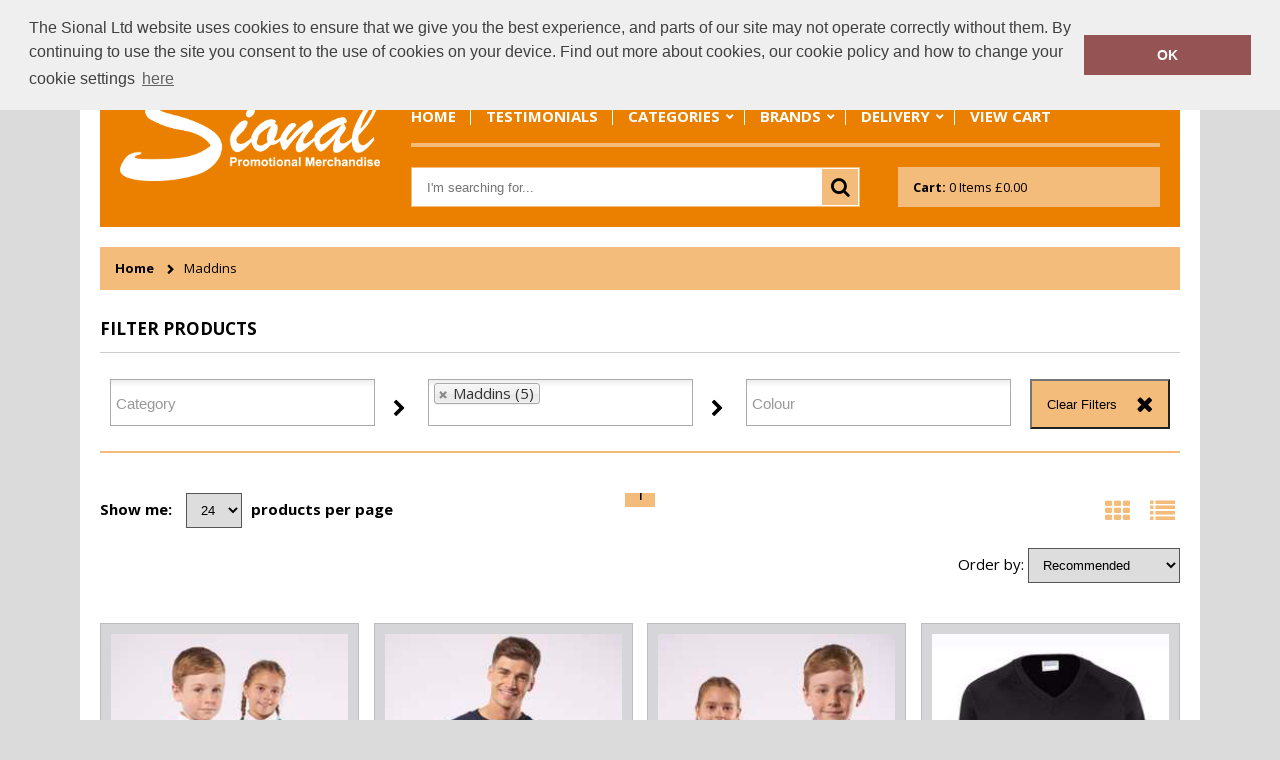

--- FILE ---
content_type: text/html; charset=utf-8
request_url: http://clothing.sional.co.uk/shop/brand/maddins?brandId=74
body_size: 8515
content:

<!DOCTYPE html>
<html>
<head>
    
    <title>Maddins | Sional Ltd</title>
    <meta name="keyword" content="">
    <meta name="description" content="Browse the Maddins range of products from Sional Ltd">
    <link href="/Content/Shared/css/select2.min.css" rel="stylesheet" />

    
<script>
    (function (i, s, o, g, r, a, m) {
        i['GoogleAnalyticsObject'] = r; i[r] = i[r] || function () {
            (i[r].q = i[r].q || []).push(arguments)
        }, i[r].l = 1 * new Date(); a = s.createElement(o),
            m = s.getElementsByTagName(o)[0]; a.async = 1; a.src = g;
        m.parentNode.insertBefore(a, m);
    })(window, document, 'script', 'https://www.google-analytics.com/analytics.js', 'ga');

            
        ga('create', 'UA-52055646-3', 'auto');
        ga('send', 'pageview');
        
</script>
    


    
    <meta charset="utf-8">
    <meta name="viewport" content="width=1024, user-scalable=yes" />
    <link rel="shortcut icon" href="#" />
    <link href='https://fonts.googleapis.com/css?family=Open+Sans:400italic,400,700' rel='stylesheet' type='text/css'>
    <link href="/Content/Template2/1924b0cb-c387-4c1b-ac78-cb2efaeaf950/bundle?v=XDWN5j0SfbU5CgT9CKEgk9W92HM4AB2ATFVLxd7U4bk1" rel="stylesheet"/>

    <link href="/Content/Shared/css/jquery.mCustomScrollbar.css" rel="stylesheet" />
    <link rel="stylesheet" href="/Content/Shared/css/font-awesome.css" />
    <link rel="stylesheet" type="text/css" href="//cdnjs.cloudflare.com/ajax/libs/cookieconsent2/3.0.3/cookieconsent.min.css" />
        <link href="/images/site/1924b0cb-c387-4c1b-ac78-cb2efaeaf950/custom.css?v=-732360144" rel="stylesheet" type="text/css" />
</head>
<body>



    <div id="siteWrapper">
        <div id="headerWrapper">
            <header id="mainHeader">
                <div id="companyLogoWrapper">
                    <a href="/"> <img src="/images/Site/1924b0cb-c387-4c1b-ac78-cb2efaeaf950/sional logo white.png"> </a>
                </div>

                <div id="headerElements">

                    <ul id="contactMethods">
                        <li>
                            <a href="mailto:sales@sional.co.uk">sales@sional.co.uk</a>
                        </li>
                        <li>
                            <a href="tel:01248 689249">01248 689249</a>
                        </li>
                    </ul>

                    <nav>
                        <ul id="mainNav">
                            <li>
                                <a href="/">Home</a>
                            </li>

                                    <li><a href="/pages/testimonials" title="Testimonials">Testimonials</a></li>

                            <li class="subnavContainer">
                                <a href="#">Categories</a>
                                <div class="subnav">
                                    <div class="subnavWrapper">
                                        <ul class="subNavigation">
                                                    <li><a title="Aprons" href="/shop/category/aprons?pcid=552">Aprons</a></li>
                                                    <li><a title="Athleisurewear" href="/shop/category/athleisurewear?pcid=503">Athleisurewear</a></li>
                                                    <li><a title="Baby &amp; Toddler" href="/shop/category/baby-toddler?pcid=531">Baby &amp; Toddler</a></li>
                                                    <li><a title="Bags &amp; Luggage" href="/shop/category/bags-luggage?pcid=504">Bags &amp; Luggage</a></li>
                                                    <li><a title="Baselayers" href="/shop/category/baselayers?pcid=505">Baselayers</a></li>
                                                    <li><a title="Chefswear" href="/shop/category/chefswear?pcid=506">Chefswear</a></li>
                                                    <li><a title="Denim" href="/shop/category/denim?pcid=507">Denim</a></li>
                                                    <li><a title="Footwear" href="/shop/category/footwear?pcid=526">Footwear</a></li>
                                                    <li><a title="Gifting &amp; Accessories" href="/shop/category/gifting-accessories?pcid=547">Gifting &amp; Accessories</a></li>
                                                    <li><a title="Headwear" href="/shop/category/headwear?pcid=527">Headwear</a></li>
                                                    <li><a title="Health &amp; Beauty" href="/shop/category/health-beauty?pcid=528">Health &amp; Beauty</a></li>
                                                    <li><a title="Homewares &amp; Towelling" href="/shop/category/homewares-towelling?pcid=529">Homewares &amp; Towelling</a></li>
                                                    <li><a title="Hoodies" href="/shop/category/hoodies?pcid=530">Hoodies</a></li>
                                                    <li><a title="Jackets &amp; Coats" href="/shop/category/jackets-coats?pcid=533">Jackets &amp; Coats</a></li>
                                                    <li><a title="Jackets - Fleece" href="/shop/category/jackets--fleece?pcid=532">Jackets - Fleece</a></li>
                                                    <li><a title="Joggers" href="/shop/category/joggers?pcid=543">Joggers</a></li>
                                                    <li><a title="Junior" href="/shop/category/junior?pcid=534">Junior</a></li>
                                                    <li><a title="Knitwear" href="/shop/category/knitwear?pcid=535">Knitwear</a></li>
                                                    <li><a title="Lounge &amp; Underwear" href="/shop/category/lounge-underwear?pcid=536">Lounge &amp; Underwear</a></li>
                                                    <li><a title="Organic Bags &amp; Luggage" href="/shop/category/organic-bags-luggage?pcid=135">Organic Bags &amp; Luggage</a></li>
                                                    <li><a title="Organic Headwear" href="/shop/category/organic-headwear?pcid=137">Organic Headwear</a></li>
                                                    <li><a title="Organic Hoodies" href="/shop/category/organic-hoodies?pcid=147">Organic Hoodies</a></li>
                                                    <li><a title="Organic Men&#39;s" href="/shop/category/organic-mens?pcid=139">Organic Men&#39;s</a></li>
                                                    <li><a title="Organic Sweatshirts" href="/shop/category/organic-sweatshirts?pcid=141">Organic Sweatshirts</a></li>
                                                    <li><a title="Organic T-Shirts &amp; Vests" href="/shop/category/organic-t-shirts-vests?pcid=143">Organic T-Shirts &amp; Vests</a></li>
                                                    <li><a title="Organic Women&#39;s" href="/shop/category/organic-womens?pcid=145">Organic Women&#39;s</a></li>
                                                    <li><a title="Outerwear" href="/shop/category/outerwear?pcid=208">Outerwear</a></li>
                                                    <li><a title="Performance" href="/shop/category/performance?pcid=537">Performance</a></li>
                                                    <li><a title="Personal Protection" href="/shop/category/personal-protection?pcid=91">Personal Protection</a></li>
                                                    <li><a title="Polos &amp; Casual" href="/shop/category/polos-casual?pcid=538">Polos &amp; Casual</a></li>
                                                    <li><a title="Shirts &amp; Blouses" href="/shop/category/shirts-blouses?pcid=539">Shirts &amp; Blouses</a></li>
                                                    <li><a title="Sports &amp; Leisure" href="/shop/category/sports-leisure?pcid=540">Sports &amp; Leisure</a></li>
                                                    <li><a title="Sustainable &amp; Organic" href="/shop/category/sustainable-organic?pcid=542">Sustainable &amp; Organic</a></li>
                                                    <li><a title="Sweatshirts" href="/shop/category/sweatshirts?pcid=544">Sweatshirts</a></li>
                                                    <li><a title="T-Shirts &amp; Vests" href="/shop/category/t-shirts-vests?pcid=545">T-Shirts &amp; Vests</a></li>
                                                    <li><a title="Tailoring" href="/shop/category/tailoring?pcid=541">Tailoring</a></li>
                                                    <li><a title="Trousers &amp; Shorts" href="/shop/category/trousers-shorts?pcid=546">Trousers &amp; Shorts</a></li>
                                                    <li><a title="Winter Essentials" href="/shop/category/winter-essentials?pcid=548">Winter Essentials</a></li>
                                                    <li><a title="Women&#39;s Fashion" href="/shop/category/womens-fashion?pcid=549">Women&#39;s Fashion</a></li>
                                                    <li><a title="Workwear" href="/shop/category/workwear?pcid=550">Workwear</a></li>
                                        </ul>
                                    </div>
                                </div>
                            </li>
                            <li class="subnavContainer">
                                <a href="#">Brands</a>
                                <div class="subnav">
                                    <div class="subnavWrapper">
                                        <ul class="subNavigation">
                                                    <li><a title="2786" href="/shop/brand/2786?brandId=1">2786</a></li>
                                                    <li><a title="A&amp;R Towels" href="/shop/brand/ar-towels?brandId=2">A&amp;R Towels</a></li>
                                                    <li><a title="Add it on" href="/shop/brand/add-it-on?brandId=149">Add it on</a></li>
                                                    <li><a title="adidas&#174;" href="/shop/brand/adidas?brandId=3">adidas&#174;</a></li>
                                                    <li><a title="Anthem" href="/shop/brand/anthem?brandId=160">Anthem</a></li>
                                                    <li><a title="Asquith &amp; Fox" href="/shop/brand/asquith-fox?brandId=9">Asquith &amp; Fox</a></li>
                                                    <li><a title="AWDis" href="/shop/brand/awdis?brandId=197">AWDis</a></li>
                                                    <li><a title="AWDis Academy" href="/shop/brand/awdis-academy?brandId=10">AWDis Academy</a></li>
                                                    <li><a title="AWDis Ecologie" href="/shop/brand/awdis-ecologie?brandId=11">AWDis Ecologie</a></li>
                                                    <li><a title="AWDis Just Cool" href="/shop/brand/awdis-just-cool?brandId=12">AWDis Just Cool</a></li>
                                                    <li><a title="AWDis Just Hoods" href="/shop/brand/awdis-just-hoods?brandId=13">AWDis Just Hoods</a></li>
                                                    <li><a title="AWDis Just Polo&#39;s" href="/shop/brand/awdis-just-polos?brandId=14">AWDis Just Polo&#39;s</a></li>
                                                    <li><a title="AWDis Just T&#39;s" href="/shop/brand/awdis-just-ts?brandId=16">AWDis Just T&#39;s</a></li>
                                                    <li><a title="AWDis So Denim" href="/shop/brand/awdis-so-denim?brandId=17">AWDis So Denim</a></li>
                                                    <li><a title="AXQ" href="/shop/brand/axq?brandId=170">AXQ</a></li>
                                                    <li><a title="B&amp;C Collection" href="/shop/brand/bc-collection?brandId=18">B&amp;C Collection</a></li>
                                                    <li><a title="Babybugz" href="/shop/brand/babybugz?brandId=20">Babybugz</a></li>
                                                    <li><a title="Bagbase" href="/shop/brand/bagbase?brandId=21">Bagbase</a></li>
                                                    <li><a title="Beechfield" href="/shop/brand/beechfield?brandId=23">Beechfield</a></li>
                                                    <li><a title="Bella Canvas" href="/shop/brand/bella-canvas?brandId=24">Bella Canvas</a></li>
                                                    <li><a title="Brook Taverner" href="/shop/brand/brook-taverner?brandId=28">Brook Taverner</a></li>
                                                    <li><a title="Build Your Brand" href="/shop/brand/build-your-brand?brandId=29">Build Your Brand</a></li>
                                                    <li><a title="Build Your Brand Basic" href="/shop/brand/build-your-brand-basic?brandId=176">Build Your Brand Basic</a></li>
                                                    <li><a title="Build Your Brandit" href="/shop/brand/build-your-brandit?brandId=165">Build Your Brandit</a></li>
                                                    <li><a title="Bumpaa" href="/shop/brand/bumpaa?brandId=172">Bumpaa</a></li>
                                                    <li><a title="Callaway" href="/shop/brand/callaway?brandId=30">Callaway</a></li>
                                                    <li><a title="Colortone" href="/shop/brand/colortone?brandId=34">Colortone</a></li>
                                                    <li><a title="Comfy Co" href="/shop/brand/comfy-co?brandId=36">Comfy Co</a></li>
                                                    <li><a title="Craghoppers" href="/shop/brand/craghoppers?brandId=38">Craghoppers</a></li>
                                                    <li><a title="Dare 2B" href="/shop/brand/dare-2b?brandId=180">Dare 2B</a></li>
                                                    <li><a title="Du Pont" href="/shop/brand/du-pont?brandId=157">Du Pont</a></li>
                                                    <li><a title="Essentials" href="/shop/brand/essentials?brandId=41">Essentials</a></li>
                                                    <li><a title="Finden &amp; Hales" href="/shop/brand/finden-hales?brandId=43">Finden &amp; Hales</a></li>
                                                    <li><a title="Flexfit by Yupoong" href="/shop/brand/flexfit-by-yupoong?brandId=44">Flexfit by Yupoong</a></li>
                                                    <li><a title="Flip FOLD&#174;" href="/shop/brand/flip-fold?brandId=45">Flip FOLD&#174;</a></li>
                                                    <li><a title="Front Row" href="/shop/brand/front-row?brandId=46">Front Row</a></li>
                                                    <li><a title="Fruit of the Loom" href="/shop/brand/fruit-of-the-loom?brandId=47">Fruit of the Loom</a></li>
                                                    <li><a title="Fruit of the Loom Vintage Collection" href="/shop/brand/fruit-of-the-loom-vintage-collection?brandId=179">Fruit of the Loom Vintage Collection</a></li>
                                                    <li><a title="GameGear" href="/shop/brand/gamegear?brandId=48">GameGear</a></li>
                                                    <li><a title="Gildan" href="/shop/brand/gildan?brandId=52">Gildan</a></li>
                                                    <li><a title="Glenmuir" href="/shop/brand/glenmuir?brandId=53">Glenmuir</a></li>
                                                    <li><a title="Henbury" href="/shop/brand/henbury?brandId=59">Henbury</a></li>
                                                    <li><a title="Home &amp; Living" href="/shop/brand/home-living?brandId=60">Home &amp; Living</a></li>
                                                    <li><a title="Jack Wolfskin" href="/shop/brand/jack-wolfskin?brandId=183">Jack Wolfskin</a></li>
                                                    <li><a title="JB" href="/shop/brand/jb?brandId=62">JB</a></li>
                                                    <li><a title="Kariban" href="/shop/brand/kariban?brandId=64">Kariban</a></li>
                                                    <li><a title="Kariban Proact" href="/shop/brand/kariban-proact?brandId=65">Kariban Proact</a></li>
                                                    <li><a title="KiMood" href="/shop/brand/kimood?brandId=67">KiMood</a></li>
                                                    <li><a title="Kustom Kit" href="/shop/brand/kustom-kit?brandId=69">Kustom Kit</a></li>
                                                    <li><a title="Larkwood" href="/shop/brand/larkwood?brandId=70">Larkwood</a></li>
                                                    <li><a title="Last Chance to Buy" href="/shop/brand/last-chance-to-buy?brandId=158">Last Chance to Buy</a></li>
                                                    <li><a title="Maddins" href="/shop/brand/maddins?brandId=74">Maddins</a></li>
                                                    <li><a title="Madeira" href="/shop/brand/madeira?brandId=75">Madeira</a></li>
                                                    <li><a title="Marketing HUB" href="/shop/brand/marketing-hub?brandId=77">Marketing HUB</a></li>
                                                    <li><a title="Mumbles" href="/shop/brand/mumbles?brandId=79">Mumbles</a></li>
                                                    <li><a title="New Era" href="/shop/brand/new-era?brandId=166">New Era</a></li>
                                                    <li><a title="New Morning Studios" href="/shop/brand/new-morning-studios?brandId=189">New Morning Studios</a></li>
                                                    <li><a title="Nike" href="/shop/brand/nike?brandId=82">Nike</a></li>
                                                    <li><a title="Nimbus" href="/shop/brand/nimbus?brandId=83">Nimbus</a></li>
                                                    <li><a title="Nimbus Play" href="/shop/brand/nimbus-play?brandId=185">Nimbus Play</a></li>
                                                    <li><a title="Nutshell&#174;" href="/shop/brand/nutshell?brandId=84">Nutshell&#174;</a></li>
                                                    <li><a title="OGIO" href="/shop/brand/ogio?brandId=87">OGIO</a></li>
                                                    <li><a title="Onna by Premier" href="/shop/brand/onna-by-premier?brandId=191">Onna by Premier</a></li>
                                                    <li><a title="Personal Protective Wear" href="/shop/brand/personal-protective-wear?brandId=168">Personal Protective Wear</a></li>
                                                    <li><a title="Portwest" href="/shop/brand/portwest?brandId=89">Portwest</a></li>
                                                    <li><a title="Premier" href="/shop/brand/premier?brandId=90">Premier</a></li>
                                                    <li><a title="ProRTX" href="/shop/brand/prortx?brandId=91">ProRTX</a></li>
                                                    <li><a title="ProRTX High Visibility" href="/shop/brand/prortx-high-visibility?brandId=161">ProRTX High Visibility</a></li>
                                                    <li><a title="Quadra" href="/shop/brand/quadra?brandId=92">Quadra</a></li>
                                                    <li><a title="Ralabundle" href="/shop/brand/ralabundle?brandId=93">Ralabundle</a></li>
                                                    <li><a title="Regatta Contrast" href="/shop/brand/regatta-contrast?brandId=100">Regatta Contrast</a></li>
                                                    <li><a title="Regatta High Visibility" href="/shop/brand/regatta-high-visibility?brandId=102">Regatta High Visibility</a></li>
                                                    <li><a title="Regatta Honestly Made" href="/shop/brand/regatta-honestly-made?brandId=162">Regatta Honestly Made</a></li>
                                                    <li><a title="Regatta Junior" href="/shop/brand/regatta-junior?brandId=103">Regatta Junior</a></li>
                                                    <li><a title="Regatta Professional" href="/shop/brand/regatta-professional?brandId=97">Regatta Professional</a></li>
                                                    <li><a title="Regatta Professional Medical" href="/shop/brand/regatta-professional-medical?brandId=171">Regatta Professional Medical</a></li>
                                                    <li><a title="Regatta Safety Footwear" href="/shop/brand/regatta-safety-footwear?brandId=105">Regatta Safety Footwear</a></li>
                                                    <li><a title="Resolute" href="/shop/brand/resolute?brandId=108">Resolute</a></li>
                                                    <li><a title="Result" href="/shop/brand/result?brandId=109">Result</a></li>
                                                    <li><a title="Result Core" href="/shop/brand/result-core?brandId=110">Result Core</a></li>
                                                    <li><a title="Result Essential Hygiene PPE" href="/shop/brand/result-essential-hygiene-ppe?brandId=169">Result Essential Hygiene PPE</a></li>
                                                    <li><a title="Result Headwear" href="/shop/brand/result-headwear?brandId=111">Result Headwear</a></li>
                                                    <li><a title="Result Recycled" href="/shop/brand/result-recycled?brandId=175">Result Recycled</a></li>
                                                    <li><a title="Result Safeguard" href="/shop/brand/result-safeguard?brandId=112">Result Safeguard</a></li>
                                                    <li><a title="Result Urban Outdoor" href="/shop/brand/result-urban-outdoor?brandId=113">Result Urban Outdoor</a></li>
                                                    <li><a title="Result Winter Essentials" href="/shop/brand/result-winter-essentials?brandId=114">Result Winter Essentials</a></li>
                                                    <li><a title="Result Workguard" href="/shop/brand/result-workguard?brandId=115">Result Workguard</a></li>
                                                    <li><a title="Rhino" href="/shop/brand/rhino?brandId=117">Rhino</a></li>
                                                    <li><a title="Ribbon" href="/shop/brand/ribbon?brandId=181">Ribbon</a></li>
                                                    <li><a title="Russell Athletic" href="/shop/brand/russell-athletic?brandId=124">Russell Athletic</a></li>
                                                    <li><a title="Russell Athletic Collection" href="/shop/brand/russell-athletic-collection?brandId=125">Russell Athletic Collection</a></li>
                                                    <li><a title="Scruffs" href="/shop/brand/scruffs?brandId=186">Scruffs</a></li>
                                                    <li><a title="SF" href="/shop/brand/sf?brandId=126">SF</a></li>
                                                    <li><a title="SF Minni" href="/shop/brand/sf-minni?brandId=127">SF Minni</a></li>
                                                    <li><a title="Snickers" href="/shop/brand/snickers?brandId=129">Snickers</a></li>
                                                    <li><a title="Spiro" href="/shop/brand/spiro?brandId=130">Spiro</a></li>
                                                    <li><a title="Splashmacs" href="/shop/brand/splashmacs?brandId=131">Splashmacs</a></li>
                                                    <li><a title="Stanley Workwear" href="/shop/brand/stanley-workwear?brandId=178">Stanley Workwear</a></li>
                                                    <li><a title="Stanley/Stella" href="/shop/brand/stanleystella?brandId=156">Stanley/Stella</a></li>
                                                    <li><a title="Stormtech" href="/shop/brand/stormtech?brandId=132">Stormtech</a></li>
                                                    <li><a title="Sunderland" href="/shop/brand/sunderland?brandId=184">Sunderland</a></li>
                                                    <li><a title="Tactical Threads" href="/shop/brand/tactical-threads?brandId=159">Tactical Threads</a></li>
                                                    <li><a title="Tee Jays" href="/shop/brand/tee-jays?brandId=198">Tee Jays</a></li>
                                                    <li><a title="The Christmas Shop" href="/shop/brand/the-christmas-shop?brandId=136">The Christmas Shop</a></li>
                                                    <li><a title="TheMagicTouch" href="/shop/brand/themagictouch?brandId=138">TheMagicTouch</a></li>
                                                    <li><a title="Tombo" href="/shop/brand/tombo?brandId=139">Tombo</a></li>
                                                    <li><a title="Towel City" href="/shop/brand/towel-city?brandId=141">Towel City</a></li>
                                                    <li><a title="TriDri&#174;" href="/shop/brand/tridri?brandId=143">TriDri&#174;</a></li>
                                                    <li><a title="Under Armour" href="/shop/brand/under-armour?brandId=173">Under Armour</a></li>
                                                    <li><a title="Under Armour Golf" href="/shop/brand/under-armour-golf?brandId=188">Under Armour Golf</a></li>
                                                    <li><a title="Westford Mill" href="/shop/brand/westford-mill?brandId=145">Westford Mill</a></li>
                                                    <li><a title="Wombat" href="/shop/brand/wombat?brandId=167">Wombat</a></li>
                                                    <li><a title="Xpres" href="/shop/brand/xpres?brandId=147">Xpres</a></li>
                                                    <li><a title="Yoko" href="/shop/brand/yoko?brandId=148">Yoko</a></li>
                                        </ul>
                                    </div>
                                </div>
                            </li>

                                    <li class="subnavContainer">
                                        <a href="/pages/delivery">Delivery</a>

                                        <div class="subnav">
                                            <div class="subnavWrapper">
                                                <ul class="subNavigation">
                                                        <li><a href="/pages/terms-conditions">Terms &amp; Conditions</a></li>
                                                </ul>
                                            </div>
                                        </div>
                                    </li>

                                <li><a href="/Cart" title="View Cart">View Cart</a></li>
                        </ul>
                    </nav>
                    <div id="miniCartWrapper">
<form action="/Search" method="post">                            <input id="GlobalSearchBox" type="search" placeholder="I'm searching for..." name="searchTerm">
                            <button type="submit"></button>
</form>                                                    <div id="miniCart">
                                <a href="/Cart" id="cartSummary">
                                    <strong>Cart: </strong>                                    <span id="cartItemCount">0</span> Items
<span id="cartTotal">
    &#163;0.00
</span>                                </a>
                            </div>
                    </div>
                </div>
                <div class="clearfix"></div>
            </header>
        </div>
        
        <ul id="breadcrumbs">
            <li><a href="/">Home</a></li>
            <li><a href="#">Maddins</a></li>
    </ul>


        <div id="mainContent">


            



<div class="row oh">
    <header>
        <h3 class="marB10">Filter Products</h3>
        <hr />
    </header>

    <div class="clearFix"></div>
    <div class="filters">
        <div class="filters__column">
            <div class="styledSelect">
                <input type="hidden" id="categoryFilter" class="input-select" placeholder="Category" />
            </div>
        </div>

        <div class="filters__column">
            <div class="styledSelect">
                <input type="hidden" id="brandFilter" class="input-select" placeholder="Brand" />
            </div>
        </div>

        <div class="filters__column">
            <div class="styledSelect">
                <input type="hidden" id="colourFilter" class="input-select" placeholder="Colour" />
            </div>
        </div>
        <div class="filters__column">
            <div class="actions fr">
                <button data-bind="click: clearFilters" class="clearFilters">Clear Filters</button>
            </div>
        </div>
    </div>
</div>
<div class="clearFix"></div>
<div class="row marB35">
    <h3 class="border"></h3>

    <div class="row oh pad20-0 pr" id="productDisplayOptions">

        <div id="showMe">
            <strong>Show me:</strong>
            <select class="marL10" data-bind="options:pageSizes, value: pageSize, event: {change:pageSizeChange }"></select>
            <strong class="marL5">products per page</strong>
        </div>

        <div class="pagerWrap">
            <ul class="pager" data-bind="foreach: { data:pagination }">
                <li><a href="#" data-bind="text: Name, click : function() { changePageNumber($data.PageNumber) },css: { currentPage: IsSelected }"></a></li>
            </ul>
        </div>

        <ul id="productViewSwitcher">
            <li>
                <a href="" data-view="productGrid" class="selected"></a>
            </li>
            <li>
                <a href="" data-view="productList"></a>
            </li>
        </ul>

        <div class="sortOrder">
            <span>Order by:</span>
            <select id="selectedSortOrder" data-bind="value: selectedSortOrder, event: { change: changeSortOrder, enable: selectedSortOrder}">
                <option value="Recommended">Recommended</option>
                <option value="Brand">Brand A-Z</option>
                <option value="Price_Low_to_High">Price - Low to High</option>
                <option value="Price_High_to_Low">Price - High to Low</option>
            </select>
        </div>
    </div>

    <div class="clearfix"></div>

    <div class="row oh productGrid" id="productListContainer" data-bind="foreach: { data:products }">
        <div class="productWrapper" >
            <a data-bind="attr: { href: DetailPageUrl}">
                <img data-bind="attr: { src: MainImage}" class="productImage">

                <div class="productDetails oh">
                    <h3 data-bind="text: Name"></h3>
                    <span>
                        <text data-bind="text: BrandName"></text>
                    </span>
                    <span data-bind="visible : ProductGroup">
                        <text data-bind="text: ProductGroup"></text>
                    </span>
                    <span data-bind="visible : SizeRange">
                        <text data-bind="text: SizeRange"></text>
                    </span>
                    <img data-bind="attr: { src: BrandPicture}" alt="" class=" brandLogo">
                        <div data-bind="if: FromPrice" class="from-price">
                            From <br /><text data-bind="text: FromPrice"></text>
                        </div>
                </div>
            </a>
        </div>
    </div>

    <div class="pagerWrap">
        <ul class="oh pager fontM" data-bind="foreach: { data:pagination }">
            <li class="fl"><a href="#" data-bind="text: Name, click : function() { changePageNumber($data.PageNumber) },css: { currentPage: IsSelected }"></a></li>
        </ul>
    </div>

    <p class="txtC fontM padT20" data-bind="text:showingCountLabel"></p>
</div>


        </div>
        <div id="mainFooter" class="oh">
            <footer>
                <div class="fl">
<p><span style="font-family:arial,helvetica,sans-serif;">Call Today to discuss your requirements&nbsp;<a href="tel:01248 689249" title="Call Sional Ltd">01248 689249</a></span></p>

<p><span style="font-family:arial,helvetica,sans-serif;">Alternatively email us: <a href="mailto:sales@sional.co.uk" title="Sional Ltd">sales@sional.co.uk</a></span></p>
</div>

<section class="fl">
<h3><span style="font-family:arial,helvetica,sans-serif;">Location</span></h3>

<div><span style="font-family:arial,helvetica,sans-serif;">Sional Ltd<br />
Unit 5a, Llanfairfechan Ind. Estate<br />
Llannerch Road<br />
Llanfairfechan<br />
LL33 0EB</span></div>
</section>

<section class="fl">
<h3>Useful Links</h3>

<ul id="useful">
	<li><a href="">Terms &amp; Conditions</a></li>
	<li><a href="">Returns</a></li>
	<li><a href="">Delivery</a></li>
</ul>
</section>

<section class="fl">
<h3>We Accept</h3>

<ul id="creditCards">
	<li id="mastercard">&nbsp;</li>
	<li id="paypal">&nbsp;</li>
	<li id="switch">&nbsp;</li>
	<li id="visa">&nbsp;</li>
</ul>

<h3>Stay In Touch</h3>

<ul id="socialMenu">
	<li><a href="http://www.facebook.com" id="facebook">&nbsp;</a></li>
	<li><a href="http://www.twitter.com" id="twitter">&nbsp;</a></li>
	<li><a href="http://www.instagram.com" id="instagram">&nbsp;</a></li>
</ul>
</section>
<div class='fl'><ul class='section-links'><li><a href="/Home/TermsAndConditions" target="_blank">Terms &amp; Conditions</a></li><li><a href="/Home/PrivacyPolicy" target="_blank">Privacy Policy</a></li><li><a href="/Home/CookiePolicy" target="_blank">Cookie Policy</a></li></ul></div>
            </footer>
        </div>
    </div>

    <script src="/Content/Shared/scripts/jquery.1.11.1.min.js"></script>
    <script src="/Content/Shared/scripts/jquery.mCustomScrollbar.concat.min.js"></script>

        <script src="/Content/Shared/scripts/jquery.cycle2.min.js"></script>
    
    <script src="/Content/Shared/scripts/select2.min.js"></script>
    <script src="/Content/Shared/scripts/lodash.min.js"></script>
    <script src="/Content/Shared/scripts/jquery.browser.min.js"></script>
    <script src="/Content/Shared/scripts/jquery.ba-bbq.min.js"></script>
    <script src="/Content/Shared/scripts/jquery.cycle2.min.js"></script>
    <script src="/Content/Shared/scripts/knockout-3.0.0.min.js"></script>
    <script src="/Content/Shared/scripts/store.min.js"></script>

    <script src="/Areas/Admin/Content/scripts/app.ajaxHelper.js"></script>

    <script src="/Content/Template2/scripts/app.categorylist.js"></script>

    <script>

        (function () {
            $('.selecttoggle').on('click', function () {
                $(this).parent().find('select').attr('disabled');
            });
        })()
    </script>

    <script type="text/javascript">
        $(document).ready(function () {
            var data = function () { return {"SelectedBrandId":"74","ParentCategoryId":501,"CategoryFilter":null,"BrandFilter":null,"PrimaryColourFilter":null,"Products":[],"TotalRecords":0,"PageSize":0,"PageNumber":0,"EmbeddedCartId":null,"IncludesFromPrices":false,"PagingDisplayLabel":"no records found","Pagination":[]}; }();

            ko.applyBindings(new CategoryViewModel(data), document.getElementById("mainContent"));

            $('div.product').css({
                'cursor': 'pointer'
            }).on('click', function () {
                $(location).attr('href', $(this).find('a.pagelink').attr('href'));
            });
        });
    </script>

    
    <script src="/Content/Template2/scripts/scripts.js"></script>
        <script src="/images/site/1924b0cb-c387-4c1b-ac78-cb2efaeaf950/custom.js?v=-729819853"></script>
    <script src="//cdnjs.cloudflare.com/ajax/libs/cookieconsent2/3.0.3/cookieconsent.min.js"></script>
<script>
        window.addEventListener("load", function () {
            window.cookieconsent.initialise({
                "palette": {
                    "popup": {
                        "background": "#efefef",
                        "text": "#404040"
                    },
                    "button": {
                        "background": "#965353"
                    }
                },
                "position": "top",
                "content": {
                    "message": "The Sional Ltd website uses cookies to ensure that we give you the best experience, and parts of our site may not operate correctly without them.  By continuing to use the site you consent to the use of cookies on your device.  Find out more about cookies, our cookie policy and how to change your cookie settings",
                    "dismiss": "OK",
                    "link": "here",
                    "href": "/Home/CookiePolicy"
                }
            })
        });
</script>
</body>
</html>

--- FILE ---
content_type: text/css; charset=utf-8
request_url: http://clothing.sional.co.uk/Content/Template2/1924b0cb-c387-4c1b-ac78-cb2efaeaf950/bundle?v=XDWN5j0SfbU5CgT9CKEgk9W92HM4AB2ATFVLxd7U4bk1
body_size: 12394
content:
@import"/Content/Shared/css/reset.css";@import"/Content/Shared/css/shared.css";.grid-row:after{clear:both}.grid-row:before,.grid-row:after{content:" ";display:table}.grid-row>[class*='grid-']{position:relative;box-sizing:border-box;float:left}.grid-col-1{width:8.3333333333%}.grid-col-2{width:16.6666666667%}.grid-col-3{width:25%}.grid-col-4{width:33.3333333333%}.grid-col-5{width:41.6666666667%}.grid-col-6{width:50%}.grid-col-7{width:58.3333333333%}.grid-col-8{width:66.66666667%}.grid-col-9{width:75%}.grid-col-10{width:83.3333333333%}.grid-col-11{width:91.6666666667%}.grid-col-12{width:100%}.btn-light{background-color:#1b9d19;border:0;color:#fff;cursor:pointer;font-size:16px;font-weight:700;padding:5px 15px;margin-top:5px}.btn-light:hover{background-color:#23c920}.custom-checkbox label{display:inline-block;max-width:100%;font-size:14px}.custom-checkbox input[type="radio"]:empty,.custom-checkbox input[type="checkbox"]:empty{visibility:hidden;margin-left:-20px}.custom-checkbox input[type="radio"]:empty~label,.custom-checkbox input[type="checkbox"]:empty~label{position:relative;line-height:1.2em;padding-left:2em;cursor:pointer;-webkit-user-select:none;-moz-user-select:none;-ms-user-select:none;user-select:none;color:#000;height:1.4em;font-weight:normal}.custom-checkbox input[type="radio"]:empty~label:before,.custom-checkbox input[type="checkbox"]:empty~label:before{position:absolute;display:block;top:0;bottom:0;left:0;content:'';width:1.4em;background:#fff;border-radius:0;border:1px solid #000}.custom-checkbox input[type="radio"]:hover:not(:checked)~label,.custom-checkbox input[type="checkbox"]:hover:not(:checked)~label{color:#000}.custom-checkbox input[type="radio"]:checked~label,.custom-checkbox input[type="checkbox"]:checked~label{color:#000}.custom-checkbox input[type="radio"]:checked~label:before,.custom-checkbox input[type="checkbox"]:checked~label:before{font-family:FontAwesome;content:"";text-indent:.3em;color:#000;background-color:#fff}h1,h2,h3{margin-bottom:20px;text-transform:uppercase;color:#000}h1{font-size:27px}h2{font-size:21px}h3{font-size:17px}strong{font-weight:700}.fl,#siteWrapper header#mainHeader #companyLogoWrapper,#siteWrapper header#mainHeader #headerElements #contactMethods li,#siteWrapper header#mainHeader #headerElements nav ul li,#siteWrapper header#mainHeader #headerElements #miniCartWrapper form,#siteWrapper #breadcrumbs li,#siteWrapper #mainContent .filters__column,#siteWrapper #mainContent #productDisplayOptions #productViewSwitcher li,#siteWrapper #mainContent .pagerWrap ul.pager li{float:left!important}.fr,#siteWrapper header#mainHeader #headerElements,#siteWrapper header#mainHeader #headerElements #contactMethods,#siteWrapper header#mainHeader #headerElements #miniCartWrapper #miniCart{float:right!important}.clearfix{clear:both}.clearR,#siteWrapper header#mainHeader #headerElements nav{clear:right}.clearL{clear:left}.oh,#siteWrapper header#mainHeader #companyLogoWrapper,#siteWrapper header#mainHeader #headerElements #contactMethods,#siteWrapper header#mainHeader #headerElements nav ul#mainNav>li.subnavContainer .subnav .subnavWrapper .subNavigation,#siteWrapper header#mainHeader #headerElements #miniCartWrapper,#siteWrapper #breadcrumbs,#siteWrapper #mainContent .filters,#siteWrapper #mainContent .pagerWrap,#siteWrapper div#mainFooter footer{overflow:hidden}.row{width:100%}.pr,#siteWrapper,#siteWrapper header#mainHeader #companyLogoWrapper a img,#siteWrapper header#mainHeader #headerElements #contactMethods li a,#siteWrapper header#mainHeader #headerElements nav,#siteWrapper header#mainHeader #headerElements nav ul#mainNav>li,#siteWrapper header#mainHeader #headerElements nav ul#mainNav>li>a,#siteWrapper header#mainHeader #headerElements nav ul#mainNav>li.subnavContainer>a,#siteWrapper header#mainHeader #headerElements nav ul#mainNav>li.subnavContainer .subnav .subnavWrapper .subNavigation li,#siteWrapper header#mainHeader #headerElements #miniCartWrapper form,#siteWrapper header#mainHeader #headerElements #miniCartWrapper form input[type="search"],#siteWrapper #breadcrumbs li a,#siteWrapper #mainContent #productDisplayOptions #productViewSwitcher li a,#siteWrapper #mainContent .pagerWrap ul.pager,#siteWrapper #mainContent #productImages #zoom,#siteWrapper #mainContent #productImages #productMediaWrapper,#siteWrapper #mainContent #productImages #productMediaWrapper #mainProductImage,#siteWrapper div#mainFooter footer>* ul#useful li a,#siteWrapper div#mainFooter footer>* .section-links li a{position:relative}.pa,#siteWrapper header#mainHeader #headerElements #contactMethods li a:before,#siteWrapper header#mainHeader #headerElements nav ul#mainNav>li:after,#siteWrapper header#mainHeader #headerElements nav ul#mainNav>li.subnavContainer>a:after,#siteWrapper header#mainHeader #headerElements nav ul#mainNav>li.subnavContainer .subnav,#siteWrapper header#mainHeader #headerElements nav ul#mainNav>li.subnavContainer .subnav .subnavWrapper .subNavigation li:after,#siteWrapper header#mainHeader #headerElements #miniCartWrapper form button,#siteWrapper header#mainHeader #headerElements #miniCartWrapper form button:after,#siteWrapper #breadcrumbs li a:after,#siteWrapper #mainContent #productDisplayOptions #productViewSwitcher li a:after,#siteWrapper #mainContent #productImages #zoom:after,#siteWrapper #mainContent #productImages #productMediaWrapper #videoContainer,#siteWrapper div#mainFooter,#siteWrapper div#mainFooter footer>* ul#useful li a:before,#siteWrapper div#mainFooter footer>* .section-links li a:before{position:absolute}.txtR{text-align:right}.txtL{text-align:left}.borderBox,#siteWrapper header#mainHeader #headerElements nav,#siteWrapper header#mainHeader #headerElements #miniCartWrapper form input[type="search"],#siteWrapper header#mainHeader #headerElements #miniCartWrapper #miniCart #cartSummary,#siteWrapper #mainContent #productImages #productMediaWrapper #videoContainer,#siteWrapper #mainContent #productImages #productMediaWrapper #mainProductImage #mainImage{-webkit-box-sizing:border-box;-moz-box-sizing:border-box;box-sizing:border-box}.loadingIcon{display:none;width:40px;height:40px;background-image:url(/Content/Shared/images/ajax-loader.gif);-webkit-background-size:contain;-moz-background-size:contain;-o-background-size:contain;background-size:contain}.verticalCenter{position:relative;top:50%;-ms-transform:translateY(-50%);-o-transform:translateY(-50%);-webkit-transform:translateY(-50%);-moz-transform:translateY(-50%);transform:translateY(-50%)}.vhCenter{top:50%;left:50%;-ms-transform:translate(-50%,-50%);-o-transform:translate(-50%,-50%);-webkit-transform:translate(-50%,-50%);-moz-transform:translate(-50%,-50%);transform:translate(-50%,-50%)}.ellipsis{-ms-text-overflow:ellipsis;-o-text-overflow:ellipsis;text-overflow:ellipsis;white-space:nowrap}.italic{font-style:italic}.errorText{color:red}input[type="text"],input[type="search"]{-webkit-appearance:none;border-radius:0}.styledSelect{width:70%;background:#fff;position:relative}.styledSelect__select{position:relative;z-index:2;cursor:pointer;width:100%;padding-left:2%;background:transparent;-webkit-appearance:none;-moz-appearance:none;text-indent:.01px}.styledSelect__select::-ms-expand{display:none}.styledSelect__ddArrow{position:absolute;width:40px;height:35px;right:0;top:0;background-color:#f4bc7a;z-index:1;color:#000}.styledSelect__ddArrow>.fa{position:absolute;top:12px;left:14px}.styledSelect .input-select{width:100%}.btn-default{padding:12px 8px!important}.greenBlockButton{background-color:#37a537;padding:12px 25px;color:#fff;border:0;cursor:pointer;font-weight:700}.greenBlockButton:hover{background-color:#4cc34c;text-decoration:none}.purpleBlockButton{background-color:#841eb8;padding:12px 25px;color:#fff;border:0;cursor:pointer;font-weight:700}.purpleBlockButton:hover{background-color:#a12cdd;text-decoration:none}.blueBlockButton{background-color:#00567f;padding:12px 25px;color:#fff;border:0;cursor:pointer;font-weight:700}.blueBlockButton:hover{background-color:#0079b2;text-decoration:none}.darkBlockButton{background-color:#f4bc7a;padding:12px 25px;color:#000;border:0;cursor:pointer;font-weight:700}.darkBlockButton:hover{background-color:#f8d4a9;text-decoration:none}.greyBlockButton{background-color:#f4bc7a;padding:12px 25px;color:#000;border:0;cursor:pointer;font-weight:700}.greyBlockButton:hover{background-color:#f8d4a9;text-decoration:none}.personaliseButton{text-align:left;background-color:#a12cdd;background-image:url(/Content/Template2/images/sprite.png);background-position:right -1337px;border:0;color:#fff;cursor:pointer;font-weight:700;padding:12px 45px 12px 8px}.personaliseButton:hover{background-color:#b558e4}.CartButton{text-align:left;background-color:#37a537;background-image:url('/Content/Template1/images/sprite.png');background-position:right -737px;background-repeat:no-repeat;border:0;color:#fff;cursor:pointer;font-weight:700;padding:12px 45px 12px 8px}.CartButton:hover{background-color:#4cc34c;text-decoration:none}.paypalButton{outline:none;height:50px;width:230px;background-image:url('/Content/Shared/images/paypal-logo.png');background-color:transparent;background-size:contain;background-repeat:no-repeat;border:0;cursor:pointer}.paypalButton:hover{opacity:.85}.padlock{background-image:url('/Content/Template2/images/sprite.png');background-repeat:no-repeat;background-position:right -276px}.goBackIcon{position:relative}.goBackIcon:before{position:absolute;font-family:'FontAwesome';font-size:20px;content:'';top:50%;transform:translateY(-50%);left:15px}.fourCol>*{float:left;width:23.5%;margin-right:2%}.fourCol>*:nth-child(4n){margin:0}.fourCol h3{margin-bottom:15px}a{cursor:pointer}#searchWrapper{width:500px;position:relative;z-index:1}#searchWrapper input{-webkit-box-sizing:border-box;-moz-box-sizing:border-box;box-sizing:border-box;outline:none;width:100%;height:40px;padding:0 15px;margin:0;border:1px solid #f4bc7a;background-color:#fff}#searchWrapper button{padding-top:5px;padding-bottom:5px;margin:0;float:none;max-height:36px;z-index:5;right:2px;top:2px;position:absolute;height:40px;color:#000}#searchWrapper button:hover{background:#f0a44b}.personalisationMessage{width:432px;padding-top:8px;font-weight:bold;margin:20px 0;font-size:16px;float:right;text-align:left}.personalisationMessage p{line-height:25px}.msgEmptyCart{background:#fff7c4;text-align:center;height:40px;line-height:40px;border-radius:5px;border:1px solid #ffe22b}.msgEmptyCart p{line-height:inherit;font-style:italic;font-size:19px}.msgEmptyCart p a{font-weight:bold;color:inherit;text-decoration:underline}#personalisationSkin{background:#fff}#personalisationSkin .dropzone{position:relative;background-image:url('/Content/Shared/images/click to add logo.png')}#personalisationSkin .dropzone .dz-fallback{display:none}#personalisationSkin .dropzone .dz-image-preview{-webkit-box-sizing:border-box;-moz-box-sizing:border-box;box-sizing:border-box;overflow:visible;position:absolute;z-index:2;top:0;left:0;background:#fff;width:100px;height:100px;padding:10px}#personalisationSkin .dropzone .dz-image-preview img{max-width:76px;max-height:76px}#personalisationSkin .dropzone .dz-image-preview .dz-remove{position:absolute;bottom:0;left:0;width:100%;background:rgba(82,84,91,.85);color:#fff;text-align:center;line-height:25px}#personalisationSkin #personalisationWrapper #customWrapper{overflow:hidden}#personalisationSkin #personalisationWrapper #customWrapper .blockSectionWrapper{width:48%;margin-bottom:40px;position:relative}#personalisationSkin #personalisationWrapper #customWrapper .blockSectionWrapper:nth-child(odd){float:left;clear:left}#personalisationSkin #personalisationWrapper #customWrapper .blockSectionWrapper:nth-child(even){float:right;clear:right}#personalisationSkin #personalisationWrapper #customWrapper .blockSectionWrapper:last-child,#personalisationSkin #personalisationWrapper #customWrapper .blockSectionWrapper:nth-last-child(2){margin:0}#personalisationSkin #personalisationWrapper #customWrapper .blockSectionWrapper section header{position:relative;line-height:50px;background:#f4bc7a;color:#000;text-indent:3%;margin-bottom:20px}#personalisationSkin #personalisationWrapper #customWrapper .blockSectionWrapper section header h2{color:inherit;font-size:19px}#personalisationSkin #personalisationWrapper #customWrapper .blockSectionWrapper section header h2 strong{font-size:30px;margin-right:10px}#personalisationSkin #personalisationWrapper #customWrapper .blockSectionWrapper section div.sectionContent{overflow:hidden;position:relative}#personalisationSkin #personalisationWrapper #customWrapper .blockSectionWrapper section div.sectionContent div.textMessage{position:relative;margin-top:10px;height:30px}#personalisationSkin #personalisationWrapper #customWrapper .blockSectionWrapper section div.sectionContent div.textMessage>*{margin:0}#personalisationSkin #personalisationWrapper #customWrapper .blockSectionWrapper section div.sectionContent select{height:40px;width:100%;text-indent:10px}#personalisationSkin #personalisationWrapper #customWrapper .blockSectionWrapper section div.sectionContent>.fl{width:70%;float:left}#personalisationSkin #personalisationWrapper #customWrapper .blockSectionWrapper section div.sectionContent>.fr{float:right}#personalisationSkin #personalisationWrapper #customWrapper .blockSectionWrapper section div.sectionContent .imageContainer{-moz-box-sizing:border-box;-webkit-box-sizing:border-box;box-sizing:border-box;padding:10px;width:100px;height:100px;background-color:#fff}#personalisationSkin #personalisationWrapper #customWrapper .blockSectionWrapper section div.sectionContent .imageContainer img{width:100%}#personalisationSkin #personalisationWrapper #customWrapper .blockSectionWrapper section div.sectionContent .dashedBorder{border:2px dashed #fff}#personalisationSkin #personalisationWrapper #customWrapper .blockSectionWrapper section div.sectionContent textarea{height:200px;width:100%;margin:0;border:1px solid #cbcbcb;font-size:15px;padding:15px;-moz-box-sizing:border-box;-webkit-box-sizing:border-box;box-sizing:border-box}#personalisationSkin #personalisationWrapper #customWrapper .blockSectionWrapper section div.sectionContent textarea:focus{border:1px solid #52545b}#personalisationSkin #personalisationWrapper #customWrapper .blockSectionWrapper section div.sectionContent .section-btn{position:absolute;bottom:0;right:0}#personalisationSkin #personalisationWrapper #customWrapper .blockSectionWrapper section div.sectionContent .section-btn p{margin-bottom:15px}#personalisationSkin #personalisationWrapper #customWrapper .blockSectionWrapper section div.sectionContent .section-btn button{margin-bottom:8px}#personalisationSkin #personalisationWrapper #customWrapper .blockSectionWrapper section .largeHeight{height:265px}#personalisationSkin .personalisationClose{position:absolute;top:-40px;right:0;background-image:url("/Content/Template2/images/sprite.png");background-repeat:no-repeat;background-position:right -1236px;color:#fff;padding-right:30px;line-height:24px;font-size:20px}a.blockButton{background-color:#000;padding:12px 25px;color:#fff;border:0;cursor:pointer;font-weight:700}a.blockButton:hover{background-color:#1a1a1a;text-decoration:none}h2.border,h3.border{padding-bottom:12px;border-bottom:2px solid #f4bc7a}.bBorder{border-bottom:2px solid #f4bc7a}p.personalisationOptions{border-width:1px;border-style:solid;text-align:center;padding:15px;font-weight:bold;font-size:16px;background-color:#f4bc7a;color:#000;border-color:#f0a44b}.boxedSection{-webkit-box-sizing:border-box;-moz-box-sizing:border-box;box-sizing:border-box;position:relative}.boxedSection h2{background:#f4bc7a;color:#000;line-height:50px;width:100%;margin:0;text-indent:20px;font-size:15px!important}.boxedSection>div{border:1px solid #f4bc7a}.boxedSection .no-border{border:0}.boxedSection input[type="text"]{-webkit-box-sizing:border-box;-moz-box-sizing:border-box;box-sizing:border-box;text-indent:12px;padding:0 0;margin:0 0 15px 0}.boxedSection input[type="text"]:last-child{margin:0}.boxedSection button#copyBilling,.boxedSection .btn-close{position:absolute;border-width:1px;border-style:solid;background:#ee9833;border-color:#ec8d1c;color:#000;height:30px;line-height:30px;top:10px;right:20px;cursor:pointer;font-weight:bold;font-size:14px!important;text-transform:uppercase}@media screen and (max-width:1024px){.boxedSection button#copyBilling,.boxedSection .btn-close{padding:0 5px}}.boxedSection ul#shippingAddress li{padding-bottom:15px;background-position:right -345px;background-repeat:no-repeat;cursor:pointer;margin-bottom:15px}.boxedSection ul#shippingAddress li:first-child{margin-top:0}.boxedSection ul#shippingAddress li:last-child{padding-bottom:0;margin-bottom:0;border:0}.boxedSection ul#shippingAddress li:last-child::after{height:0}.boxedSection a{color:#000}.boxedSection #cartTotal,.boxedSection #orderTotalSum{background:#f4bc7a;color:#000}.boxedLarge{width:48%}.boxedMid{width:32%}.boxedMid:nth-child(3n-1){margin:0 2%}.boxedMid:last-child{margin:0}.boxedSMid{width:30%}.boxedSMid.middle{margin:0 5%}.boxedSmall{width:40%}.mar0,#siteWrapper header#mainHeader #headerElements #contactMethods li:first-child,#siteWrapper header#mainHeader #headerElements #miniCartWrapper form input[type="search"]{margin:0}.marT30{margin-top:30px}.marT20{margin-top:20px}.marT15{margin-top:15px}.marB40{margin-bottom:40px}.marB35{margin-bottom:35px}.marB30,#siteWrapper #breadcrumbs{margin-bottom:30px}.marB25{margin-bottom:25px}.marB20,#siteWrapper header#mainHeader #headerElements #contactMethods,#siteWrapper header#mainHeader #headerElements nav{margin-bottom:20px}.marB15{margin-bottom:15px}.marB10{margin-bottom:10px}.marB5{margin-bottom:5px}.marL40{margin-left:40px}.marL20,#siteWrapper header#mainHeader #headerElements #contactMethods li,#siteWrapper #breadcrumbs{margin-left:20px}.marL10,#siteWrapper #breadcrumbs li,#siteWrapper #mainContent #productDisplayOptions #productViewSwitcher li{margin-left:10px}.marL5{margin-left:5px}.marR10{margin-right:10px}.marR2per{margin-right:2%}.marR4per{margin-right:4%}.marR20,#siteWrapper #breadcrumbs{margin-right:20px}.marR40{margin-right:40px}.pad20,#siteWrapper header#mainHeader{padding:20px}.pad15,#siteWrapper #breadcrumbs{padding:15px}.pad10{padding:10px}.pad20-0{padding:20px 0}.padR50{padding-right:50px}.padL60{padding-left:60px}.padL50{padding-left:50px}.padL40{padding-left:40px}.padL30,#siteWrapper header#mainHeader #headerElements #contactMethods li a{padding-left:30px}.padL25{padding-left:25px}.padL20{padding-left:20px}.padT20,#siteWrapper,#siteWrapper div#mainFooter footer{padding-top:20px}.padB20,#siteWrapper div#mainFooter{padding-bottom:20px}.padB10{padding-bottom:10px}.padB5{padding-bottom:5px}.borderLeft1{border-left:1px solid #f4bc7a}.borderTop1{border-top:1px solid #fff}.border1{border:1px solid #f4bc7a}.borderBottom1{border-bottom:1px solid #fff}.db,#siteWrapper header#mainHeader #companyLogoWrapper a,#siteWrapper header#mainHeader #headerElements nav ul li a,#siteWrapper header#mainHeader #headerElements #miniCartWrapper #miniCart #cartSummary,#siteWrapper #breadcrumbs li a,#siteWrapper #mainContent #searchResultsFound,#siteWrapper #mainContent #productImages #productMediaWrapper,#siteWrapper #mainContent #productImages #productMediaWrapper #mainProductImage #mainImage{display:block}.lh45{line-height:45px}.lh22{line-height:22px}.lh28,#siteWrapper header#mainHeader #headerElements #contactMethods li{line-height:28px}.txtL{text-align:left}.txtR{text-align:right}.txtC,#siteWrapper #mainContent #searchResultsFound,#siteWrapper #mainContent .pagerWrap,#siteWrapper #mainContent #productImages #zoom{text-align:center}.txtMid{vertical-align:middle}.txtI{font-style:italic}.txtB{font-weight:700}.txtBI{font-style:italic;font-weight:bold}.fontWNorm{font-weight:normal!important}.fontS3{font-size:12px!important}.fontS2{font-size:13px!important}.fontS1{font-size:14px!important}.fontS,#siteWrapper header#mainHeader #headerElements nav{font-size:15px!important}.fontSM{font-size:17px!important}.fontM,#siteWrapper header#mainHeader #headerElements #contactMethods li,#siteWrapper #mainContent .pagerWrap ul.pager{font-size:18px!important}.fontML{font-size:21px!important}.fontL{font-size:23px!important}.fontXL{font-size:27px!important}.fontXXL{font-size:31px!important}.fontHuge{font-size:55px!important}.wid100per,#siteWrapper header#mainHeader #headerElements nav,#siteWrapper header#mainHeader #headerElements #miniCartWrapper form input[type="search"],#siteWrapper #mainContent #productImages #productMediaWrapper #videoContainer,#siteWrapper #mainContent #productImages #productMediaWrapper #videoContainer iframe,#siteWrapper #mainContent #productImages #productMediaWrapper #mainProductImage #mainImage,#siteWrapper div#mainFooter{width:100%}.wid70per{width:70%}.wid67per{width:67%}.wid65per{width:65%}.wid63per{width:63%}.wid60per,#siteWrapper header#mainHeader #headerElements #miniCartWrapper form{width:60%}.wid58per{width:58%}.wid55per{width:55%}.wid50per{width:50%}.wid48per{width:48%}.wid45per{width:40%}.wid40per{width:40%}.wid38per{width:38%}.wid35per,#siteWrapper header#mainHeader #headerElements #miniCartWrapper #miniCart{width:35%}.wid34per{width:34%}.wid33per{width:33%}.wid30per{width:30%}.wid25per,#siteWrapper header#mainHeader #companyLogoWrapper{width:25%}.wid20per{width:20%}.wid40px{width:40px}.highlightColour{color:#d6d6d8}.green{color:#37a537}.red{color:red}.amber{color:#ff6a00}.whiteBg{background-color:#fff}.lightBg{background-color:#fff}.darkishBg{background-color:#fff}.shippingAddressIcon,.billingAddressIcon,.phoneIcon,.emailIcon{background-image:url('/Content/Template2/images/sprite.png');background-repeat:no-repeat}.billingAddressIcon{background-position:0 -596px}.shippingAddressIcon{background-position:4px -839px}.phoneIcon{background-position:23px 12px}.emailIcon{background-position:17px -1022px}html,body{font-family:'Open Sans',sans-serif;min-height:100%!important}#GlobalSearchBox{-webkit-appearance:none!important}.Countries{-webkit-appearance:none!important}select.Countries{display:inline-block;vertical-align:middle;position:relative;height:38px;-moz-appearance:none!important;-ms-appearance:none!important;appearance:none!important;width:200px;border-radius:6px;display:block;width:100%;border:1px solid initial;background:#fff url('/Content/Shared/images/selectArrow.png') no-repeat 92% 50%;color:#9f9f9f;padding:8px 20px 7px 10px;margin:0 0 15px 0;line-height:normal;-webkit-border-radius:0;-moz-border-radius:0;border-radius:0}select.Countries:focus{outline:none;box-shadow:0 0 10px rgba(0,0,0,.3),inset 0 0 7px rgba(100,100,100,.3);border-color:#00c0f3}.Countries :after{content:"";position:absolute;z-index:2;right:8px;top:50%;margin-top:-3px;height:0;width:0;border-top:6px solid #f99300;border-left:6px solid transparent;border-right:6px solid transparent;pointer-events:none}body{background-color:#dcdbdb!important;font-size:15px;color:#000}ul{padding:0;margin:0;list-style:none}a{text-decoration:none}a:hover{text-decoration:underline}a[href^=tel]:hover{cursor:default;text-decoration:none}p,address{line-height:24px}input[type="text"],select{line-height:35px;height:35px;outline:none;border-width:1px;border-style:solid;border-color:#55555a}#siteWrapper{min-height:100%;max-width:1120px;margin:auto;background:#fff}#siteWrapper header#mainHeader{background:#eb8000;margin-bottom:20px;margin:0 20px 20px;height:167px}#siteWrapper header#mainHeader #companyLogoWrapper{height:inherit}#siteWrapper header#mainHeader #companyLogoWrapper a{height:inherit}#siteWrapper header#mainHeader #companyLogoWrapper a img{margin:0!important;max-width:100%;max-height:100%;top:50%;left:50%;-webkit-transform:translate(-50%,-50%);-moz-transform:translate(-50%,-50%);-ms-transform:translate(-50%,-50%);-o-transform:translate(-50%,-50%);transform:translate(-50%,-50%)}#siteWrapper header#mainHeader #headerElements{width:72%;color:#fff}#siteWrapper header#mainHeader #headerElements a{color:inherit}#siteWrapper header#mainHeader #headerElements #contactMethods li a:before{left:0}#siteWrapper header#mainHeader #headerElements #contactMethods li a[href^="mailto:"]:before{font-family:'FontAwesome';font-size:20px;content:''}#siteWrapper header#mainHeader #headerElements #contactMethods li a[href^="tel:"]:before{font-family:'FontAwesome';font-size:20px;content:''}#siteWrapper header#mainHeader #headerElements #contactMethods .last-item a{font-size:16px;padding-left:15px}#siteWrapper header#mainHeader #headerElements nav{z-index:4;border-width:1px 0 4px 0;border-style:solid;border-color:#f4bc7a}#siteWrapper header#mainHeader #headerElements nav ul li a{font-weight:700;text-transform:uppercase}#siteWrapper header#mainHeader #headerElements nav ul#mainNav{height:54px}#siteWrapper header#mainHeader #headerElements nav ul#mainNav>li{line-height:54px}#siteWrapper header#mainHeader #headerElements nav ul#mainNav>li:after{content:'';width:1px;height:15px;background:#fff;right:0;top:21px}#siteWrapper header#mainHeader #headerElements nav ul#mainNav>li>a{padding-left:10px;padding-right:10px}@media screen and (min-width:1100px){#siteWrapper header#mainHeader #headerElements nav ul#mainNav>li>a{padding-left:15px;padding-right:15px}}#siteWrapper header#mainHeader #headerElements nav ul#mainNav>li:first-child a{padding-left:0}#siteWrapper header#mainHeader #headerElements nav ul#mainNav>li:last-child:after{display:none}#siteWrapper header#mainHeader #headerElements nav ul#mainNav>li:last-child a{padding-right:0}#siteWrapper header#mainHeader #headerElements nav ul#mainNav>li.subnavContainer{padding-right:5px}#siteWrapper header#mainHeader #headerElements nav ul#mainNav>li.subnavContainer>a{padding-right:20px}#siteWrapper header#mainHeader #headerElements nav ul#mainNav>li.subnavContainer>a:after{font-family:'FontAwesome';font-size:8px;content:'';right:6px}#siteWrapper header#mainHeader #headerElements nav ul#mainNav>li.subnavContainer:hover .subnav{display:block}#siteWrapper header#mainHeader #headerElements nav ul#mainNav>li.subnavContainer .subnav{background:#f4bc7a;color:#000;width:580px;padding:0 10px;top:54px;display:none}#siteWrapper header#mainHeader #headerElements nav ul#mainNav>li.subnavContainer .subnav .subnavWrapper{padding:10px 5px 10px 0;overflow:hidden;max-height:500px}#siteWrapper header#mainHeader #headerElements nav ul#mainNav>li.subnavContainer .subnav .subnavWrapper .mCSB_scrollTools{border-radius:2px;background:#c1c1c1}#siteWrapper header#mainHeader #headerElements nav ul#mainNav>li.subnavContainer .subnav .subnavWrapper .subNavigation li{width:49%;border-bottom:1px solid #ec8d1c}#siteWrapper header#mainHeader #headerElements nav ul#mainNav>li.subnavContainer .subnav .subnavWrapper .subNavigation li:after{content:'';width:100%;height:1px;bottom:0;background-color:#f0a44b}#siteWrapper header#mainHeader #headerElements nav ul#mainNav>li.subnavContainer .subnav .subnavWrapper .subNavigation li:nth-child(odd){margin-right:1%}#siteWrapper header#mainHeader #headerElements #miniCartWrapper{height:40px}#siteWrapper header#mainHeader #headerElements #miniCartWrapper form{height:inherit;background:blue}#siteWrapper header#mainHeader #headerElements #miniCartWrapper form input[type="search"]{height:inherit;border-width:1px;border-style:solid;border-color:#f4bc7a;outline:none;padding-left:15px}#siteWrapper header#mainHeader #headerElements #miniCartWrapper form button{outline:none;right:2px;top:2px;width:36px;height:36px;border:0;background-color:#f4bc7a;color:#000;cursor:pointer}#siteWrapper header#mainHeader #headerElements #miniCartWrapper form button:hover{background:#f0a44b}#siteWrapper header#mainHeader #headerElements #miniCartWrapper form button:after{font-family:'FontAwesome';font-size:20px;content:'';left:50%;top:50%;-moz-transform:translate(-50%,-50%);-webkit-transform:translate(-50%,-50%);-o-transform:translate(-50%,-50%);-ms-transform:translate(-50%,-50%);transform:translate(-50%,-50%);color:#000}#siteWrapper header#mainHeader #headerElements #miniCartWrapper #miniCart{height:inherit}#siteWrapper header#mainHeader #headerElements #miniCartWrapper #miniCart #cartSummary{font-size:13px;line-height:40px;background-color:#f4bc7a;padding:0 15px;color:#000}#siteWrapper #breadcrumbs{font-size:13px;background-color:#f4bc7a}#siteWrapper #breadcrumbs li a{color:inherit;padding-right:20px}#siteWrapper #breadcrumbs li a:after{font-family:'FontAwesome';font-size:10px;content:'';right:0;top:3px}#siteWrapper #breadcrumbs li:last-child a{padding:0}#siteWrapper #breadcrumbs li:last-child a:after{display:none}#siteWrapper #breadcrumbs li:first-child{margin-left:0}#siteWrapper #breadcrumbs li:first-child a{font-weight:bold}#siteWrapper #mainContent{padding:0 20px 60px}#siteWrapper #mainContent>section>img{max-width:100%}#siteWrapper #mainContent>* p{margin-bottom:15px}#siteWrapper #mainContent>* p:last-child{margin:0}#siteWrapper #mainContent>* h3:first-child{margin-top:0}#siteWrapper #mainContent>*:last-child{margin:0}#siteWrapper #mainContent img.fl{margin-right:20px;margin-bottom:20px}#siteWrapper #mainContent img.fr{margin-left:20px;margin-bottom:20px}#siteWrapper #mainContent img.contentImage{max-width:250px}#siteWrapper #mainContent .actions button.clearFilters{background:#f4bc7a;margin-bottom:10px;padding:5px;width:20%;min-width:140px;height:50px;text-align:left;-webkit-box-sizing:border-box;-moz-box-sizing:border-box;box-sizing:border-box;padding-left:15px;position:relative;color:#000}#siteWrapper #mainContent .actions button.clearFilters:after{font-family:'FontAwesome';content:'';font-size:22px;font-weight:normal;position:absolute;right:15px;top:12px}#siteWrapper #mainContent .filters{background:#fff;padding:10px 10px 0}#siteWrapper #mainContent .filters__column{width:30%;position:relative}#siteWrapper #mainContent .filters__column:last-of-type{width:10%}#siteWrapper #mainContent .filters__column:last-of-type:after{display:none}#siteWrapper #mainContent .filters__column:nth-last-of-type(2):after{display:none}#siteWrapper #mainContent .filters__column:after{font-family:'FontAwesome';font-size:18px;content:'';position:absolute;right:7%;z-index:3;bottom:8px}#siteWrapper #mainContent .filters .styledSelect{width:265px}@media(max-width:1200px){#siteWrapper #mainContent .filters .styledSelect{width:225px}}#siteWrapper #mainContent .filters .select2-container-multi .select2-choices{overflow-y:scroll;overflow-x:hidden;height:45px!important}#siteWrapper #mainContent .sliderWrapper{position:relative;overflow:hidden}#siteWrapper #mainContent .sliderWrapper .manualPager{position:absolute;bottom:5px;right:5px;z-index:3;overflow:hidden}#siteWrapper #mainContent .sliderWrapper .manualPager li{position:relative;float:left!important;margin-left:5px;background-color:rgba(255,255,255,.5);width:30px;height:30px;cursor:pointer}#siteWrapper #mainContent .sliderWrapper .manualPager li .arrow{position:absolute;top:8px}#siteWrapper #mainContent .sliderWrapper .manualPager #prev{margin:0}#siteWrapper #mainContent .sliderWrapper .manualPager #prev .arrow{left:8px;height:0;width:0;border-top:8px solid transparent;border-bottom:8px solid transparent;border-right:11.2px solid #f4bc7a}#siteWrapper #mainContent .sliderWrapper .manualPager #next .arrow{right:9px;height:0;width:0;border-top:8px solid transparent;border-bottom:8px solid transparent;border-left:11.2px solid #f4bc7a}#siteWrapper #mainContent .sliderWrapper .cycle-slideshow{max-height:450px;overflow:hidden;z-index:2}#siteWrapper #mainContent .sliderWrapper .cycle-slideshow li{width:100%}#siteWrapper #mainContent .sliderWrapper .cycle-slideshow li img{width:100%}#siteWrapper #mainContent table.customTable{width:99.999%}#siteWrapper #mainContent table.customTable thead{background-color:#f4bc7a;color:#000;font-size:17px;text-transform:uppercase;font-weight:700}#siteWrapper #mainContent table.customTable thead td{line-height:50px;text-indent:20px}#siteWrapper #mainContent table.customTable tbody{background-color:#fff}#siteWrapper #mainContent table.customTable tbody td{border:1px solid #d7d7d7;padding:20px;vertical-align:middle}#siteWrapper #mainContent table.customTable tbody td.imgContainer{text-align:center}#siteWrapper #mainContent table.customTable td{position:relative;vertical-align:top;line-height:22px}#siteWrapper #mainContent table.customTable td h3{margin-bottom:10px}#siteWrapper #mainContent table.customTable td:first-child{width:12%}#siteWrapper #mainContent table.customTable td .productTitle{font-size:19px;font-weight:700}#siteWrapper #mainContent table.customTable td>span{display:block}#siteWrapper #mainContent table.customTable td>span .personalisedLink{cursor:pointer;text-decoration:underline}#siteWrapper #mainContent table.customTable td input[type="text"]{outline:none;width:50%;max-width:200px;text-align:center;font-size:25px}#siteWrapper #mainContent table.customTable td .bin{position:absolute;right:15%;top:42%;background-image:url('/Content/Template2/images/sprite.png');background-position:0 -216px;width:23px;height:26px}#siteWrapper #mainContent #fiveColTable thead td{text-transform:uppercase}#siteWrapper #mainContent #fiveColTable td a.personaliseDetails{color:#37a537}#siteWrapper #mainContent #fiveColTable td a.personaliseItemLink{color:red}#siteWrapper #mainContent #fiveColTable td div.trashCanContainer .trashCan{background-image:url('/Content/Template2/images/sprite.png');background-position:0 -216px;margin-top:6px;float:right;width:22px;height:26px}#siteWrapper #mainContent #fiveColTable td:nth-child(2){width:43%}#siteWrapper #mainContent #fiveColTable td:nth-child(3),#siteWrapper #mainContent #fiveColTable td:nth-child(4),#siteWrapper #mainContent #fiveColTable td:nth-child(5){width:14%}#siteWrapper #mainContent #productDisplayOptions{text-align:center;margin-bottom:20px}#siteWrapper #mainContent #productDisplayOptions select{padding:0 10px}#siteWrapper #mainContent #productDisplayOptions #showMe{position:absolute;left:0;top:20px}#siteWrapper #mainContent #productDisplayOptions #productViewSwitcher{position:absolute;right:0;top:20px}#siteWrapper #mainContent #productDisplayOptions #productViewSwitcher li{cursor:pointer}#siteWrapper #mainContent #productDisplayOptions #productViewSwitcher li a{color:#f4bc7a;display:block;width:35px;height:35px}#siteWrapper #mainContent #productDisplayOptions #productViewSwitcher li a:after{top:50%;left:50%;-moz-transform:translate(-50%,-50%);-webkit-transform:translate(-50%,-50%);-ms-transform:translate(-50%,-50%);-o-transform:translate(-50%,-50%);transform:translate(-50%,-50%)}#siteWrapper #mainContent #productDisplayOptions #productViewSwitcher li a[data-view="productGrid"]:after{font-family:'FontAwesome';font-size:25px;content:''}#siteWrapper #mainContent #productDisplayOptions #productViewSwitcher li a[data-view="productList"]:after{font-family:'FontAwesome';font-size:25px;content:''}#siteWrapper #mainContent #productDisplayOptions #productViewSwitcher li:first-child{margin:0}#siteWrapper #mainContent .pagerWrap{margin:0 auto;height:35px}#siteWrapper #mainContent .pagerWrap ul.pager{display:inline-block;top:50%;-webkit-transform:translateY(-50%);-moz-transform:translateY(-50%);-ms-transform:translateY(-50%);-o-transform:translateY(-50%);transform:translateY(-50%)}#siteWrapper #mainContent .pagerWrap ul.pager li{color:#000}#siteWrapper #mainContent .pagerWrap ul.pager li:nth-of-type(n+2):nth-last-of-type(n+2){margin:0 8px}#siteWrapper #mainContent .pagerWrap ul.pager li a{color:inherit;padding:5px 10px;display:inline-block}#siteWrapper #mainContent .pagerWrap ul.pager li .currentPage{background-color:#f4bc7a;cursor:pointer;text-decoration:none;padding:5px 10px;text-transform:uppercase}#siteWrapper #mainContent .pagerWrap ul.pager li .currentPage:hover{background:#f0a44b}#siteWrapper #mainContent .productWrapper{background-color:#d6d6d8;border:1px solid #bcbcbf;color:#000}#siteWrapper #mainContent .productGrid .productWrapper{-ms-box-sizing:border-box;-moz-box-sizing:border-box;-webkit-box-sizing:border-box;box-sizing:border-box;overflow:hidden;float:left!important;margin-bottom:15px;width:24%;margin-right:1.333333333333333%;height:425px}#siteWrapper #mainContent .productGrid .productWrapper:nth-child(4n){margin-right:0}#siteWrapper #mainContent .productGrid .productWrapper:nth-child(4n+1){clear:left}#siteWrapper #mainContent .productGrid .productWrapper>a{color:inherit;-ms-box-sizing:border-box;-moz-box-sizing:border-box;-webkit-box-sizing:border-box;box-sizing:border-box;padding:10px;display:block;position:relative;text-decoration:none}#siteWrapper #mainContent .productGrid .productWrapper>a .productImage{margin-bottom:15px;width:100%;display:block}#siteWrapper #mainContent .productGrid .productWrapper>a .productDetails{position:relative;width:100%;min-height:100px}#siteWrapper #mainContent .productGrid .productWrapper>a .productDetails h3{color:inherit;font-size:15px;overflow:hidden;margin-bottom:10px;width:70%;white-space:nowrap;line-height:22px;-ms-text-overflow:ellipsis;-o-text-overflow:ellipsis;text-overflow:ellipsis}#siteWrapper #mainContent .productGrid .productWrapper>a .productDetails span{width:70%;display:block;margin-bottom:10px}#siteWrapper #mainContent .productGrid .productWrapper>a .productDetails span:last-child{margin-bottom:0}#siteWrapper #mainContent .productGrid .productWrapper>a img.brandLogo{position:absolute;right:0;top:0;max-height:65px;width:20%}#siteWrapper #mainContent .productGrid .productWrapper>a a.darkBlockButton{float:left!important}#siteWrapper #mainContent .productList .productWrapper{padding:10px;overflow:hidden;margin-bottom:35px;height:150px}#siteWrapper #mainContent .productList .productWrapper>a{display:block;position:relative;overflow:hidden;color:inherit}#siteWrapper #mainContent .productList .productWrapper>a .productImage{float:left;width:150px;margin-right:20px}#siteWrapper #mainContent .productList .productWrapper>a .productImage img{width:100%}#siteWrapper #mainContent .productList .productWrapper>a .productDetails{float:left;min-height:100px;width:82%;overflow:hidden;position:relative}#siteWrapper #mainContent .productList .productWrapper>a .productDetails h3{font-size:21px;white-space:nowrap;overflow:hidden;-ms-text-overflow:ellipsis;-o-text-overflow:ellipsis;text-overflow:ellipsis;margin-bottom:20px;width:100%!important}#siteWrapper #mainContent .productList .productWrapper>a .productDetails span{margin-bottom:15px;display:block}#siteWrapper #mainContent .productList .productWrapper>a div.darkBlockButton{display:none}#siteWrapper #mainContent .productList .productWrapper>a img.brandLogo{position:absolute;right:0;top:0;max-width:100px;max-height:80px;z-index:2}#siteWrapper #mainContent #productInfo{font-size:14px}#siteWrapper #mainContent #productInfo header#productNameBrandLogo{opacity:0;max-height:50px}#siteWrapper #mainContent #productInfo header#productNameBrandLogo .brandLogoWrapper{float:left;max-height:inherit;max-width:25%;top:50%;position:relative}#siteWrapper #mainContent #productInfo header#productNameBrandLogo .brandLogoWrapper img{max-width:100%;max-height:50px}#siteWrapper #mainContent #productInfo header#productNameBrandLogo .productNameWrapper{max-width:60%;margin-left:2%;height:100%;float:left;position:relative}#siteWrapper #mainContent #productInfo header#productNameBrandLogo .productNameWrapper .productName{line-height:22px;position:relative;top:50%;-moz-transform:translateY(-50%);-ms-transform:translateY(-50%);-o-transform:translateY(-50%);-webkit-transform:translateY(-50%);transform:translateY(-50%);font-size:18px}#siteWrapper #mainContent #productInfo ul{font-size:15px;margin-bottom:10px}#siteWrapper #mainContent #productInfo ul li{margin-bottom:15px;line-height:22px;position:relative;padding-left:15px}#siteWrapper #mainContent #productInfo ul li:before{position:absolute;left:0;font-family:'FontAwesome';font-size:6px;content:''}#siteWrapper #mainContent #productImages #zoom{background:#f4bc7a;border-width:0 1px 1px 1px;border-style:solid;border-color:#f4bc7a;line-height:30px;font-size:16px;clear:both;color:#000}#siteWrapper #mainContent #productImages #zoom:after{font-family:'FontAwesome';font-size:18px;content:'';right:18%}#siteWrapper #mainContent #productImages #productMediaWrapper #videoContainer{height:100%;display:none;z-index:999;padding:1px;background:#f4bc7a}#siteWrapper #mainContent #productImages #productMediaWrapper #videoContainer iframe{height:100%}#siteWrapper #mainContent #productImages #productMediaWrapper #mainProductImage{z-index:998}#siteWrapper #mainContent #productImages #productMediaWrapper .zoomPad{width:100%}#siteWrapper #mainContent #productImages div.horizontalCarouselWrapper .horizontalPager{display:none;width:18px;height:15px;top:36%;background-image:url('/Content/Template2/images/sprite.png');opacity:.4}#siteWrapper #mainContent #productImages div.horizontalCarouselWrapper .horizontalPager:hover{opacity:1}#siteWrapper #mainContent #productImages div.horizontalCarouselWrapper #horizPrev{left:0;background-position:0 -1174px}#siteWrapper #mainContent #productImages div.horizontalCarouselWrapper #horizNext{right:0;background-position:-18px -1174px}#siteWrapper #mainContent #productImages div.horizontalCarouselWrapper #horizontalCarousel{max-width:80%;height:100px;margin:0 auto}#siteWrapper #mainContent #productImages div.horizontalCarouselWrapper #horizontalCarousel li{-webkit-box-sizing:border-box;-moz-box-sizing:border-box;box-sizing:border-box;height:100px;margin-right:2px}#siteWrapper #mainContent #productImages div.horizontalCarouselWrapper #horizontalCarousel li a{margin:auto;-webkit-box-sizing:border-box;-moz-box-sizing:border-box;box-sizing:border-box;border:1px solid #f4bc7a;display:block;width:80px;padding:5px}#siteWrapper #mainContent #productImages div.horizontalCarouselWrapper #horizontalCarousel li a img{width:100%;display:block}#siteWrapper #mainContent #productImages div.horizontalCarouselWrapper #horizontalCarousel li a.vimeoVideo{position:relative}#siteWrapper #mainContent #productImages div.horizontalCarouselWrapper #horizontalCarousel li a.vimeoVideo:before{position:absolute;content:'';background:rgba(0,0,0,.7);width:60px;height:60px}#siteWrapper #mainContent #productImages div.horizontalCarouselWrapper #horizontalCarousel li a.vimeoVideo:after{color:#fff;position:absolute;font-family:'FontAwesome';font-size:25px;content:'';left:50%;top:50%;-moz-transform:translate(-50%,-50%);-o-transform:translate(-50%,-50%);-ms-transform:translate(-50%,-50%);-webkit-transform:translate(-50%,-50%);transform:translate(-50%,-50%)}#siteWrapper #mainContent #productOptionsWrapper{position:relative}#siteWrapper #mainContent #productOptionsWrapper .loadingIcon{position:absolute;right:0;top:-12px}#siteWrapper #mainContent #productOptionsWrapper #productOptions{background-color:#d6d6d8;color:#000}#siteWrapper #mainContent #productOptionsWrapper select{border-style:solid;border-width:1px;font-size:17px!important;margin-bottom:20px;padding:0;height:40px;text-indent:10px}#siteWrapper #mainContent #productOptionsWrapper form>.fr{width:160px}#siteWrapper #mainContent #productOptionsWrapper form #qtySpinner input[type="text"]{font-size:17px!important;width:96px;line-height:30px;margin:0;height:30px;font-weight:bold;background:#fff}#siteWrapper #mainContent #productOptionsWrapper form #qtySpinner a{-webkit-box-sizing:border-box;-moz-box-sizing:border-box;box-sizing:border-box;border:1px solid #f4bc7a;display:inline-block;background:#fff;height:30px;width:30px;background-image:url('/Content/Template2/images/sprite.png')}#siteWrapper #mainContent #productOptionsWrapper form #qtySpinner #minus{background-position:0 -1189px}#siteWrapper #mainContent #productOptionsWrapper form #qtySpinner #minus:hover{background-position:-30px -1189px}#siteWrapper #mainContent #productOptionsWrapper form #qtySpinner #plus{margin-left:2px;background-position:0 -1219px}#siteWrapper #mainContent #productOptionsWrapper form #qtySpinner #plus:hover{background-position:-30px -1219px}#siteWrapper #mainContent #productOptionsWrapper form .stockIndicator{display:block;width:15px;height:15px;-webkit-border-radius:50%;-moz-border-radius:50%;border-radius:50%;float:right}#siteWrapper #mainContent #productOptionsWrapper form .highStock{background-color:#37a537}#siteWrapper #mainContent #productOptionsWrapper form .lowStock{background-color:#ffc000}#siteWrapper #mainContent #productOptionsWrapper form .noStock{background-color:red}#siteWrapper #mainContent #productOptionsWrapper #buttonContainer{right:0;bottom:-50px}#siteWrapper #mainContent #productOptionsWrapper #productColourImage{border:1px solid #f4bc7a;-webkit-box-sizing:border-box;-moz-box-sizing:border-box;box-sizing:border-box;padding:5px;background:#fff}#siteWrapper #mainContent #checkoutBlock .orderSummaryButtonRow,#siteWrapper #mainContent #checkoutBlock .clickToAcceptRow{display:block;float:right;width:100%;margin-bottom:5px}#siteWrapper #mainContent #checkoutBlock .clickToAcceptRow p{font-size:14px}#siteWrapper #mainContent #checkoutBlock #orderSumButtons{float:right}#siteWrapper div#mainFooter footer{border-top:4px solid #f4bc7a;padding-left:20px;padding-right:20px;color:#fff;background-color:#eb8000}#siteWrapper div#mainFooter footer h3{color:inherit;margin-bottom:10px}#siteWrapper div#mainFooter footer a{color:inherit}#siteWrapper div#mainFooter footer a[href^=tel],#siteWrapper div#mainFooter footer a[href^=mailto]{font-weight:700}#siteWrapper div#mainFooter footer a[href^=tel]{font-size:190%;line-height:35px}#siteWrapper div#mainFooter footer p:first-child{margin-bottom:10px}#siteWrapper div#mainFooter footer>*{width:23.5%;margin-right:2%;margin-bottom:15px}#siteWrapper div#mainFooter footer>* a{display:block}#siteWrapper div#mainFooter footer>*:nth-child(4n){margin-right:0}#siteWrapper div#mainFooter footer>* ul#useful li,#siteWrapper div#mainFooter footer>* .section-links li{margin-bottom:15px}#siteWrapper div#mainFooter footer>* ul#useful li a,#siteWrapper div#mainFooter footer>* .section-links li a{padding-left:20px}#siteWrapper div#mainFooter footer>* ul#useful li a:before,#siteWrapper div#mainFooter footer>* .section-links li a:before{font-family:'FontAwesome';font-size:10px;content:'';left:0;top:50%;-ms-transform:translateY(-50%);-o-transform:translateY(-50%);-webkit-transform:translateY(-50%);-moz-transform:translateY(-50%);transform:translateY(-50%)}#siteWrapper div#mainFooter footer>* ul#creditCards li{float:left;width:51px;height:32px;background-image:url('/Content/Template2/images/sprite.png');margin-right:10px;margin-bottom:10px}#siteWrapper div#mainFooter footer>* ul#creditCards #maestro{background-position:0 -154px}#siteWrapper div#mainFooter footer>* ul#creditCards #mastercard{background-position:-51px -154px}#siteWrapper div#mainFooter footer>* ul#creditCards #paypal{background-position:-102px -154px}#siteWrapper div#mainFooter footer>* ul#creditCards #switch{background-position:-153px -154px}#siteWrapper div#mainFooter footer>* ul#creditCards #visa{background-position:-204px -154px}#siteWrapper div#mainFooter footer>* #socialMenu{overflow:hidden}#siteWrapper div#mainFooter footer>* #socialMenu li{margin-right:7px;float:left}#siteWrapper div#mainFooter footer>* #socialMenu li:last-child{margin:0}#siteWrapper div#mainFooter footer>* #socialMenu li a{display:block;width:30px;height:30px;background-image:url("/Content/Template1/images/sprite.png")}#siteWrapper div#mainFooter footer>* #socialMenu li #facebook{background-position:0 -264px}#siteWrapper div#mainFooter footer>* #socialMenu li #facebook:hover{background-position:0 -294px}#siteWrapper div#mainFooter footer>* #socialMenu li #twitter{background-position:-32px -264px}#siteWrapper div#mainFooter footer>* #socialMenu li #twitter:hover{background-position:-32px -294px}#siteWrapper div#mainFooter footer>* #socialMenu li #pinterest{background-position:-62px -264px}#siteWrapper div#mainFooter footer>* #socialMenu li #pinterest:hover{background-position:-62px -294px}#siteWrapper div#mainFooter footer>* #socialMenu li #googleplus{background-position:-92px -264px}#siteWrapper div#mainFooter footer>* #socialMenu li #googleplus:hover{background-position:-92px -294px}#siteWrapper div#mainFooter footer>* #socialMenu li #instagram{background-position:-122px -264px}#siteWrapper div#mainFooter footer>* #socialMenu li #instagram:hover{background-position:-122px -294px}.col-30{width:30%;padding:10px;box-sizing:border-box;float:left}.col-70{width:70%;box-sizing:border-box;float:left}.form-inline{width:50%;padding-top:40px}.form-inline .form-block{margin-bottom:20px}.form-inline .form-block:after{content:" ";display:block;height:0;clear:both}.form-inline .form-block .form-control{padding:10px 8px;border:1px solid #000;box-sizing:border-box;width:100%}.form-inline .form-block p{margin-bottom:10px}.form-inline .form-block a{color:inherit}.validation-list ul{list-style-type:disc;padding:0 15px;margin-bottom:20px}.validation-list li{margin-bottom:8px}.validation-warning,.text-danger{color:#ff0008}.validation-success,.text-success{color:#36b553}.top-spacing{margin-top:60px}.btn-black{padding:10px 20px;background:#000;color:#fff;font-size:14px;font-weight:bold;display:inline-block;border:none;cursor:pointer}.custom-text{margin-top:8px}.account-title{font-size:26px;margin:30px 0}.text-right{text-align:right}.paging-nav{text-align:right;max-width:200px;margin:0 auto;padding:25px;clear:both}.paging-nav a{margin:auto 1px;text-decoration:none;display:inline-block;padding:5px 10px;background:#fff;color:#000;border-radius:3px;font-size:16px}.paging-nav .selected-page{background:#dedede;font-weight:bold}.paging-nav,#categoryData{margin:0 auto;font-family:Arial,sans-serif}.categoryt2{width:20%;float:left;padding:4px;box-sizing:border-box}.category-rowt2{background-color:#d6d6d8;padding:25px 8px 10px 8px;border:1px solid #dedede}.category-titlet2{text-align:center;font-weight:bold;font-size:16px;color:#000;height:20px}.category-imaget2 img{max-width:100%;margin:0 auto;display:block;margin-top:20px}.filter-type{padding:4px}.fliter{width:33.33%;padding:8px 12px;float:left;box-sizing:border-box}.fliter select{width:100%;padding:10px;margin:10px 0}.darkgray{background-color:#474951}.marT10{margin-top:10px}.width-80{width:80%}.text-center{text-align:center}.personalisation-wrap{display:-ms-flex;display:-webkit-flex;display:flex;align-items:stretch;background-color:#f2f2f2}.personalisation-wrap .personalisation-header{min-height:30px;margin-bottom:14px}.personalisation-wrap .personalisation-section{width:80%;flex-grow:1;-ms-flex-grow:1;-webkit-flex-grow:1;background-color:#fff;padding:20px;border-right:2px solid #ebebeb;box-sizing:border-box;-webkit-box-sizing:border-box;-moz-box-sizing:border-box}.personalisation-wrap .personalisation-list{width:20%;padding-top:63px;box-sizing:border-box;-webkit-box-sizing:border-box;-moz-box-sizing:border-box}.personalisation-wrap table{border-spacing:0;border-collapse:collapse;width:100%}.personalisation-wrap table tbody{max-height:480px;display:block;overflow:auto;width:100%}.personalisation-wrap table tbody tr{background-color:#fff;cursor:pointer}.personalisation-wrap table tbody tr:hover{background:#ebebeb}.personalisation-wrap table tfoot tr{background-color:#fff;cursor:pointer}.personalisation-wrap table tr th{padding:18px 10px;text-align:left;background:#f4bc7a;text-transform:uppercase;font-size:18px;font-weight:400;color:#000}.personalisation-wrap table tr td{border-bottom:1px solid #ebebeb;padding:10px;line-height:20px;vertical-align:middle;width:100%}.personalisation-wrap .close-item{vertical-align:top;width:10%;padding-left:0}.personalisation-wrap .close-icon:before{content:'x';color:#000;font-size:18px;cursor:pointer}.personalisation-wrap #summary tr.active{background:#ebebeb}.error-block{height:45px}.error-block p{margin:0;line-height:20px}.setupCharge p{margin:10px 0}.cart-summary{width:100%}.cart-summary tr>td{text-align:right;padding:10px 0}.group:after{content:"";display:table;clear:both}#paMsg{font-size:14px}#paMsg strong{font-size:20px}.relative{position:relative}.from-price{position:absolute;bottom:10px;right:0;font-weight:bold}.sortOrder{text-align:right;margin-top:20px}.serachsortOrder{position:absolute;top:0;right:0}.radio-inline{position:relative;display:inline-block;padding-left:15px;margin-bottom:0;margin-right:5px;font-weight:400;vertical-align:middle;cursor:pointer;font-size:13px}.radio-inline input[type=radio]{position:absolute;margin:1px 0 0;margin-left:-15px}.promotion-section{margin-top:20px}.promotion-code{padding:20px;margin-bottom:20px}.promotion-code h4{margin-top:10px}.validation-summary{margin-top:12px;font-size:13px;line-height:20px}

--- FILE ---
content_type: text/plain
request_url: https://www.google-analytics.com/j/collect?v=1&_v=j102&a=153500168&t=pageview&_s=1&dl=http%3A%2F%2Fclothing.sional.co.uk%2Fshop%2Fbrand%2Fmaddins%3FbrandId%3D74&ul=en-us%40posix&dt=Maddins%20%7C%20Sional%20Ltd&sr=1280x720&vp=1280x720&_u=IEBAAEABAAAAACAAI~&jid=1768994943&gjid=1054885565&cid=1444215261.1768552812&tid=UA-52055646-3&_gid=1529938216.1768552812&_r=1&_slc=1&z=335737380
body_size: -452
content:
2,cG-MSQVZV2M6P